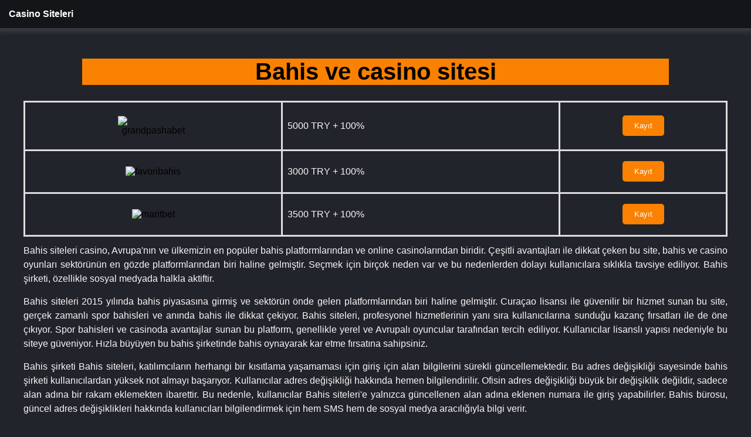

--- FILE ---
content_type: text/html; charset=UTF-8
request_url: https://www.banglasahitta.com/sapref-bursary-2023/
body_size: 1873
content:
<!DOCTYPE html>
<html lang="tr-TR">
<head>
    <meta charset="UTF-8" />
    <meta http-equiv="X-UA-Compatible" content="IE=edge" />
    <meta name="viewport" content="width=device-width, initial-scale=1.0" />
    <title>Bahis siteleri  ⭐️ Casino Siteleri ⚡️  Güncel Giriş</title>
    <meta name="description" content="Bahis siteleri, çeşitli bahis ve oyunların yanı sıra cömert bonusları ile Türkiye'nin en iyi bahis şirketidir. Bahis siteleri'in güncel adresi !"/>
    <link href="https://www.banglasahitta.com/content/assets/themes/favicons/favicon.png" rel="shortcut icon" />
    <link rel="stylesheet" href="https://www.banglasahitta.com/assets/style.css" />
    <link rel="preconnect" href="https://fonts.googleapis.com" />
    <link rel="preconnect" href="https://fonts.gstatic.com" crossorigin />
    <link href="https://fonts.googleapis.com/css2?family=Inter:wght@700&display=swap" rel="stylesheet" />
    <link rel="canonical" href="https://www.banglasahitta.com" />
</head>
<body>
<div class="wrapper1">
    <header class="main-header1">
        <div class="header">
            <div class="logo1">
                <strong style="color:white">Casino Siteleri</strong>
            </div>
            <nav>

            </nav>
        </div>
    </header>
    <main class="main-body1">
        <div class="main">
            <div class="content">
                <h1>Bahis ve casino sitesi </h1>
            </div>
            <div class="brand-table-container">
                <table class="brand-table">
                    <tbody>
                    <tr>
                        <td>
                            <a href="https://v3s1.pro/OvVEm">
                                <img src="https://trxapi.xyz/aff-table/logos/grandpasha.gif" alt="grandpashabet" class="brand-logo" />
                            </a>
                        </td>
                        <td>
                            <p class="brand-info">5000 TRY + 100% </p>
                        </td>
                        <td>
                            <a href="https://v3s1.pro/OvVEm"><button class="brand-button">Kayıt</button></a>
                        </td>
                    </tr>
                    <tr>
                        <td>
                            <a href="https://v3s1.pro/Sv3bd">
                                <img src="https://trxapi.xyz/aff-table/logos/favoribahis.jpg" alt="favoribahis" class="brand-logo" />
                            </a>
                        </td>
                        <td>
                            <p class="brand-info">3000 TRY + 100% </p>
                        </td>
                        <td>
                            <a href="https://v3s1.pro/Sv3bd"><button class="brand-button">Kayıt</button></a>
                        </td>
                    </tr>
                    <tr>
                        <td>
                            <a href="https://sshortly.net/c056291">
                                <img src="https://trxapi.xyz/aff-table/logos/maritbet.png" alt="maritbet" class="brand-logo" />
                            </a>
                        </td>
                        <td>
                            <p class="brand-info">3500 TRY + 100% </p>
                        </td>
                        <td>
                            <a href="https://sshortly.net/c056291"><button class="brand-button">Kayıt</button></a>
                        </td>
                    </tr>
                    </tbody>
                </table>
            </div>
            <p>Bahis siteleri casino, Avrupa'nın ve ülkemizin en popüler bahis platformlarından ve online casinolarından biridir. Çeşitli avantajları ile dikkat çeken bu site, bahis ve casino oyunları sektörünün en gözde platformlarından biri haline gelmiştir. Seçmek için birçok neden var ve bu nedenlerden dolayı kullanıcılara sıklıkla tavsiye ediliyor. Bahis şirketi, özellikle sosyal medyada halkla aktiftir.</p>
        </div>
        <p>Bahis siteleri 2015 yılında bahis piyasasına girmiş ve sektörün önde gelen platformlarından biri haline gelmiştir. Curaçao lisansı ile güvenilir bir hizmet sunan bu site, gerçek zamanlı spor bahisleri ve anında bahis ile dikkat çekiyor. Bahis siteleri, profesyonel hizmetlerinin yanı sıra kullanıcılarına sunduğu kazanç fırsatları ile de öne çıkıyor. Spor bahisleri ve casinoda avantajlar sunan bu platform, genellikle yerel ve Avrupalı oyuncular tarafından tercih ediliyor. Kullanıcılar lisanslı yapısı nedeniyle bu siteye güveniyor. Hızla büyüyen bu bahis şirketinde bahis oynayarak kar etme fırsatına sahipsiniz.</p>
        <p>Bahis şirketi Bahis siteleri, katılımcıların herhangi bir kısıtlama yaşamaması için giriş için alan bilgilerini sürekli güncellemektedir. Bu adres değişikliği sayesinde bahis şirketi kullanıcılardan yüksek not almayı başarıyor. Kullanıcılar adres değişikliği hakkında hemen bilgilendirilir. Ofisin adres değişikliği büyük bir değişiklik değildir, sadece alan adına bir rakam eklemekten ibarettir. Bu nedenle, kullanıcılar Bahis siteleri'e yalnızca güncellenen alan adına eklenen numara ile giriş yapabilirler. Bahis bürosu, güncel adres değişiklikleri hakkında kullanıcıları bilgilendirmek için hem SMS hem de sosyal medya aracılığıyla bilgi verir.  </p>
    </main>
    <footer class="main-footer">
        <p class="footer-text">
            ©  2024 Bahis siteleri Copyright
        </p>
    </footer>
</div>
<script defer src="https://static.cloudflareinsights.com/beacon.min.js/vcd15cbe7772f49c399c6a5babf22c1241717689176015" integrity="sha512-ZpsOmlRQV6y907TI0dKBHq9Md29nnaEIPlkf84rnaERnq6zvWvPUqr2ft8M1aS28oN72PdrCzSjY4U6VaAw1EQ==" data-cf-beacon='{"version":"2024.11.0","token":"8b027c2ac8cb45b193d41c483abf297c","r":1,"server_timing":{"name":{"cfCacheStatus":true,"cfEdge":true,"cfExtPri":true,"cfL4":true,"cfOrigin":true,"cfSpeedBrain":true},"location_startswith":null}}' crossorigin="anonymous"></script>
</body>
</html>

--- FILE ---
content_type: text/css
request_url: https://www.banglasahitta.com/assets/style.css
body_size: 1706
content:
fot* {
    padding: 0;
    margin: 10;
    box-sizing: border-box;
}
:root {
    --textPrimary: #faf6f6;
    --background: #141519;
    --blueColor: #3c5de0;
}

html,
body {
    font-family: OpenSansRegular, sans-serif;
    height: 100%;
    background: #22242b;
}

h1 {
    font-size: 40px;
    text-align: center;
}
h2 {
    font-size: 34px;
    color: rgb(251, 248, 248);
}
h3 {
    font-size: 24px;
    color: #9e9fa8;
}

p {
    font-size: 16px;
    line-height: 24px;
    color: var(--textPrimary);
    margin: 15px 0;

    text-align: justify;
}

a {
    text-decoration: none;
    color: inherit;
}

ul {
    list-style: none;
    padding-left: 50px;
    margin: 20px 0;
}

ul li {
    position: relative;
    line-height: 24px;
    color: var(--textPrimary);
}

ul li::before {
    content: 'â™£';
    position: absolute;
    width: 14px;
    height: 14px;
    top: 2px;
    left: -25px;
    color: #f21e1e;
}

.wrapper1 {
    min-height: 100vh;
}

.main-header1 {
    position: fixed;
    top: 0;
    left: 0;
    width: 100%;
    background: var(--background);
    z-index: 99;
    box-shadow: 0 0 10px 5px rgba(255, 253, 253, 0.14);
    padding: 15px 0;
    /* opacity: 0.9; */
}
.header {
    display: flex;
    justify-content: space-between;
    align-items: center;
    padding-left: 15px;
    padding-right: 15px;
}

.header .logo1 img {
    position: sticky;
    top: 0;
    left: 0;
    z-index: 1;
    min-width: 40%;
    width: 200px;
}

.header .title {
    font-size: 28px;
    color: var(--blueColor);
    font-weight: 600;
}

.header .title:hover {
    color: #9fa0a8f6;
}

.buttons46 .btn {
    font-size: 18px;
    font-weight: 400;
    color: #fff;
    padding: 10px 30px;
    margin-left: 8px;
    cursor: pointer;
    border-radius: 8px;
}
.buttons46 .reg {
    background: linear-gradient(103.42deg, #fe8300 6.06%, #4d86fd 77.61%);
}
.buttons46 .reg:hover {
    background: linear-gradient(103.42deg, #fe8300 6.06%, #4d86fd 77.61%);
}
.buttons46 .sign-up {
    border: 1px solid #3959d9f7;
    color: #3959d9f8;
}
.buttons46 .sign-up:hover {
    background: #c4cdf4;
}
.main-body1 {
    max-width: 1200px;
    margin: 100px auto 0;
    flex: 1 1 auto;
}

.main-body1 img {
    width: 100%;
    margin: 15px auto;
}
.content {
    max-width: 1000px;
    margin: 30px auto 0;
    background-color: #fe8300fa;
}

#customers {
    font-family: Arial, Helvetica, sans-serif;
    border-collapse: collapse;
    width: 100%;
    text-align: center;
}

#customers td,
#customers th {
    border: 1px solid #fffffffa;
    padding: 8px;
    color: rgba(255, 255, 255, 0.974);
}

#customers tr:nth-child(even) {
    background-color: #000000f9;
}

#customers tr:hover {
    background-color: rgba(0, 0, 0, 0.968);
    color: white;
}

#customers th {
    padding-top: 12px;
    padding-bottom: 12px;
    text-align: center;
    background-color: #000000f9;
    color: white;
}

.mosttable {
    overflow-x: scroll;
    width: 100%;
}
.img-block {
    width: 90%;
    margin: 30px 0;
}
.img-block .flex {
    display: flex;
    justify-content: space-around;
    align-items: center;
    gap: 5rem;
}
.img-block .flex img {
    width: 100px;
}

.img-heip {
    width: 300px;
}

.main-footer {
    box-shadow: 0 0 10px 5px rgba(0, 0, 0, 0.1);
    width: 100%;
    margin-top: 100px;
}
.main-footer .footer-text {
    text-align: center;
    font-size: 14px;
    padding: 15px 0;
}

.brand-table-container {
    display: flex;
    justify-content: center;
    margin-top: 20px;
}

.brand-table {
    border-collapse: collapse;
    width: 100%;
}

.brand-table td {
    border: 3px solid #ddd;
    padding: 8px;
    text-align: center;
    margin-right: 40px;
}

.brand-logo {
    max-width: 120px; /* Ğ’Ñ‹ Ğ¼Ğ¾Ğ¶ĞµÑ‚Ğµ Ğ¸Ğ·Ğ¼ĞµĞ½Ğ¸Ñ‚ÑŒ Ñ€Ğ°Ğ·Ğ¼ĞµÑ€ Ğ»Ğ¾Ğ³Ğ¾Ñ‚Ğ¸Ğ¿Ğ° */
}

.brand-info {
    text-align: left;
}

.brand-button {
    background-color: #fe8300fa;
    color: white;
    padding: 10px 20px;
    border: none;
    cursor: pointer;
    border-radius: 5px;
    transition: background-color 0.3s;
}

/* Mobile */

@media screen and (max-width: 767px) {
    h1 {
        font-size: 30px;
    }
    h2 {
        font-size: 26px;
    }
    h3 {
        font-size: 24px;
    }
    .buttons46 {
        display: flex;
    }
    .header .logo1 {
        min-width: 20%;
    }
    .content {
        padding: 0 15px;
    }
    ul {
        padding-left: 40px;
    }
    .buttons46 .btn {
        font-size: 16px;
    }
    .img-block .flex {
        display: block;
    }
    .img-block .flex:nth-child(2) {
        display: flex;
        flex-direction: column-reverse;
        gap: 0;
    }
    .img-block .flex .img {
        text-align: center;
    }
}

@media screen and (min-width: 768px) {
    .btn span {
        cursor: pointer;
        display: inline-block;
        position: relative;
        transition: 0.5s;
    }

    .btn span:after {
        content: '\00bb';
        position: absolute;
        opacity: 0;
        top: 0;
        right: -20px;
        transition: 0.5s;
    }

    .btn:hover span {
        padding-right: 25px;
    }

    .btn:hover span:after {
        opacity: 1;
        right: 0;
    }
}
.starzbet1 {
    margin: 0 auto;
    display: flex;
    justify-content: center;
    align-items: center;
    align-content: center;
}
.transparent-button32 {
    background: linear-gradient(to right, #fe8300 6.06%, #4d86fd);
    border: none;
    color: whitesmoke;
    padding: 20px 70px;
    font-size: 20px;
    border-radius: 10px;
    opacity: 0.8;
    font-weight: bold;
}

.transparent-button32:hover {
    opacity: 1;
    cursor: pointer;
}
blockquote {
    margin: 0;
    background: rgba(255, 255, 255, 0.973);
    border-top: 5px solid #eaf9f9f6;
    border-bottom: 5px solid #eaf9f9f5;
    color: #3a3c55;
    padding: 30px 30px 30px 90px;
    position: relative;
    font-family: 'Lato', sans-serif;
    font-weight: 300;
}
blockquote:before {
    content: '\201C';
    font-family: serif;
    position: absolute;
    left: 20px;
    top: 20px;
    color: rgba(255, 255, 255, 0.985);
    background: #f92003fc;
    width: 50px;
    height: 50px;
    border-radius: 50%;
    font-size: 50px;
    line-height: 1.35;
    text-align: center;
}
blockquote p {
    margin: 0 0 16px;
    font-size: 18px;
    letter-spacing: 0.05em;
    line-height: 1.4;
}
blockquote cite {
    font-style: normal;
}

.photo {
    display: block;
    margin: 0 auto;
    max-width: 100%;
    height: auto;
}
.photoo {
    display: block;
    margin: 0 auto;
    max-width: 100%;
    height: auto;
}